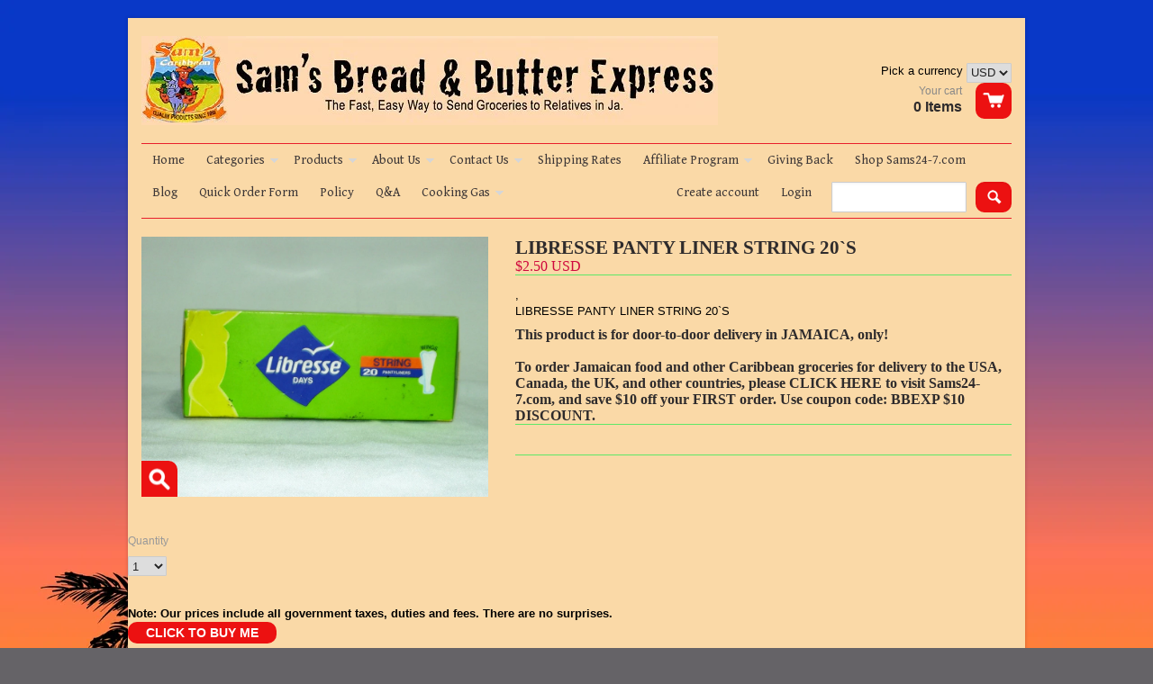

--- FILE ---
content_type: text/html; charset=utf-8
request_url: https://breadandbutterexpress.com/products/libresse-panty-liner-string-20-s
body_size: 18344
content:
<!doctype html>
<!--[if lt IE 7]><html class="no-js ie6 oldie" lang="en"><![endif]-->
<!--[if IE 7]><html class="no-js ie7 oldie" lang="en"><![endif]-->
<!--[if IE 8]><html class="no-js ie8 oldie" lang="en"><![endif]-->
<!--[if gt IE 8]><!--><html class="no-js" lang="en"><!--<![endif]-->
<head> 
  <link rel="shortcut icon" href="//breadandbutterexpress.com/cdn/shop/t/3/assets/favicon.png?v=12417206261466017831389281660" type="image/png" />
  <meta charset="utf-8">
  <meta http-equiv="X-UA-Compatible" content="IE=edge,chrome=1">
 
  <title>
    LIBRESSE PANTY LINER STRING 20`S &ndash; Sam&#39;s Bread &amp; Butter Express
 
  
  </title>

  
  <meta name="description" content="LIBRESSE PANTY LINER STRING 20`S" />
  

  
  
  <meta name="viewport" content="width=device-width, initial-scale=1.0, maximum-scale=1.0, user-scalable=no">
  
  <link rel="canonical" href="https://breadandbutterexpress.com/products/libresse-panty-liner-string-20-s" /> 
  
  


  <meta property="og:type" content="product" />
  <meta property="og:title" content="LIBRESSE PANTY LINER STRING 20`S" />
  
  <meta property="og:image" content="http://breadandbutterexpress.com/cdn/shop/products/dscf0858_grande.jpeg?v=1571438591" />
  <meta property="og:image:secure_url" content="https://breadandbutterexpress.com/cdn/shop/products/dscf0858_grande.jpeg?v=1571438591" />
  
  <meta property="og:price:amount" content="2.50" />
  <meta property="og:price:currency" content="USD" />



<meta property="og:description" content="LIBRESSE PANTY LINER STRING 20`S" />

<meta property="og:url" content="https://breadandbutterexpress.com/products/libresse-panty-liner-string-20-s" />
<meta property="og:site_name" content="Sam&#39;s Bread &amp; Butter Express" />

  <link href="//breadandbutterexpress.com/cdn/shop/t/3/assets/shop.css?v=43925642625743452271737167795" rel="stylesheet" type="text/css" media="all" />
  
  
  <link rel="stylesheet" type="text/css" href="//fonts.googleapis.com/css?family=Gentium+Book+Basic:300,400,700">
  
  <script src="//breadandbutterexpress.com/cdn/shop/t/3/assets/html5shiv.js?v=107268875627107148941389281059" type="text/javascript"></script>
  
  

  <script>window.performance && window.performance.mark && window.performance.mark('shopify.content_for_header.start');</script><meta id="shopify-digital-wallet" name="shopify-digital-wallet" content="/3395757/digital_wallets/dialog">
<meta name="shopify-checkout-api-token" content="83ee653cbf561f267a5ebbcf20c5d81c">
<meta id="in-context-paypal-metadata" data-shop-id="3395757" data-venmo-supported="false" data-environment="production" data-locale="en_US" data-paypal-v4="true" data-currency="USD">
<link rel="alternate" type="application/json+oembed" href="https://breadandbutterexpress.com/products/libresse-panty-liner-string-20-s.oembed">
<script async="async" src="/checkouts/internal/preloads.js?locale=en-US"></script>
<link rel="preconnect" href="https://shop.app" crossorigin="anonymous">
<script async="async" src="https://shop.app/checkouts/internal/preloads.js?locale=en-US&shop_id=3395757" crossorigin="anonymous"></script>
<script id="apple-pay-shop-capabilities" type="application/json">{"shopId":3395757,"countryCode":"US","currencyCode":"USD","merchantCapabilities":["supports3DS"],"merchantId":"gid:\/\/shopify\/Shop\/3395757","merchantName":"Sam's Bread \u0026 Butter Express","requiredBillingContactFields":["postalAddress","email","phone"],"requiredShippingContactFields":["postalAddress","email","phone"],"shippingType":"shipping","supportedNetworks":["visa","masterCard","amex","discover","elo","jcb"],"total":{"type":"pending","label":"Sam's Bread \u0026 Butter Express","amount":"1.00"},"shopifyPaymentsEnabled":true,"supportsSubscriptions":true}</script>
<script id="shopify-features" type="application/json">{"accessToken":"83ee653cbf561f267a5ebbcf20c5d81c","betas":["rich-media-storefront-analytics"],"domain":"breadandbutterexpress.com","predictiveSearch":true,"shopId":3395757,"locale":"en"}</script>
<script>var Shopify = Shopify || {};
Shopify.shop = "sams-bread-and-butter-express.myshopify.com";
Shopify.locale = "en";
Shopify.currency = {"active":"USD","rate":"1.0"};
Shopify.country = "US";
Shopify.theme = {"name":"React","id":6051137,"schema_name":null,"schema_version":null,"theme_store_id":348,"role":"main"};
Shopify.theme.handle = "null";
Shopify.theme.style = {"id":null,"handle":null};
Shopify.cdnHost = "breadandbutterexpress.com/cdn";
Shopify.routes = Shopify.routes || {};
Shopify.routes.root = "/";</script>
<script type="module">!function(o){(o.Shopify=o.Shopify||{}).modules=!0}(window);</script>
<script>!function(o){function n(){var o=[];function n(){o.push(Array.prototype.slice.apply(arguments))}return n.q=o,n}var t=o.Shopify=o.Shopify||{};t.loadFeatures=n(),t.autoloadFeatures=n()}(window);</script>
<script>
  window.ShopifyPay = window.ShopifyPay || {};
  window.ShopifyPay.apiHost = "shop.app\/pay";
  window.ShopifyPay.redirectState = null;
</script>
<script id="shop-js-analytics" type="application/json">{"pageType":"product"}</script>
<script defer="defer" async type="module" src="//breadandbutterexpress.com/cdn/shopifycloud/shop-js/modules/v2/client.init-shop-cart-sync_BN7fPSNr.en.esm.js"></script>
<script defer="defer" async type="module" src="//breadandbutterexpress.com/cdn/shopifycloud/shop-js/modules/v2/chunk.common_Cbph3Kss.esm.js"></script>
<script defer="defer" async type="module" src="//breadandbutterexpress.com/cdn/shopifycloud/shop-js/modules/v2/chunk.modal_DKumMAJ1.esm.js"></script>
<script type="module">
  await import("//breadandbutterexpress.com/cdn/shopifycloud/shop-js/modules/v2/client.init-shop-cart-sync_BN7fPSNr.en.esm.js");
await import("//breadandbutterexpress.com/cdn/shopifycloud/shop-js/modules/v2/chunk.common_Cbph3Kss.esm.js");
await import("//breadandbutterexpress.com/cdn/shopifycloud/shop-js/modules/v2/chunk.modal_DKumMAJ1.esm.js");

  window.Shopify.SignInWithShop?.initShopCartSync?.({"fedCMEnabled":true,"windoidEnabled":true});

</script>
<script>
  window.Shopify = window.Shopify || {};
  if (!window.Shopify.featureAssets) window.Shopify.featureAssets = {};
  window.Shopify.featureAssets['shop-js'] = {"shop-cart-sync":["modules/v2/client.shop-cart-sync_CJVUk8Jm.en.esm.js","modules/v2/chunk.common_Cbph3Kss.esm.js","modules/v2/chunk.modal_DKumMAJ1.esm.js"],"init-fed-cm":["modules/v2/client.init-fed-cm_7Fvt41F4.en.esm.js","modules/v2/chunk.common_Cbph3Kss.esm.js","modules/v2/chunk.modal_DKumMAJ1.esm.js"],"init-shop-email-lookup-coordinator":["modules/v2/client.init-shop-email-lookup-coordinator_Cc088_bR.en.esm.js","modules/v2/chunk.common_Cbph3Kss.esm.js","modules/v2/chunk.modal_DKumMAJ1.esm.js"],"init-windoid":["modules/v2/client.init-windoid_hPopwJRj.en.esm.js","modules/v2/chunk.common_Cbph3Kss.esm.js","modules/v2/chunk.modal_DKumMAJ1.esm.js"],"shop-button":["modules/v2/client.shop-button_B0jaPSNF.en.esm.js","modules/v2/chunk.common_Cbph3Kss.esm.js","modules/v2/chunk.modal_DKumMAJ1.esm.js"],"shop-cash-offers":["modules/v2/client.shop-cash-offers_DPIskqss.en.esm.js","modules/v2/chunk.common_Cbph3Kss.esm.js","modules/v2/chunk.modal_DKumMAJ1.esm.js"],"shop-toast-manager":["modules/v2/client.shop-toast-manager_CK7RT69O.en.esm.js","modules/v2/chunk.common_Cbph3Kss.esm.js","modules/v2/chunk.modal_DKumMAJ1.esm.js"],"init-shop-cart-sync":["modules/v2/client.init-shop-cart-sync_BN7fPSNr.en.esm.js","modules/v2/chunk.common_Cbph3Kss.esm.js","modules/v2/chunk.modal_DKumMAJ1.esm.js"],"init-customer-accounts-sign-up":["modules/v2/client.init-customer-accounts-sign-up_CfPf4CXf.en.esm.js","modules/v2/client.shop-login-button_DeIztwXF.en.esm.js","modules/v2/chunk.common_Cbph3Kss.esm.js","modules/v2/chunk.modal_DKumMAJ1.esm.js"],"pay-button":["modules/v2/client.pay-button_CgIwFSYN.en.esm.js","modules/v2/chunk.common_Cbph3Kss.esm.js","modules/v2/chunk.modal_DKumMAJ1.esm.js"],"init-customer-accounts":["modules/v2/client.init-customer-accounts_DQ3x16JI.en.esm.js","modules/v2/client.shop-login-button_DeIztwXF.en.esm.js","modules/v2/chunk.common_Cbph3Kss.esm.js","modules/v2/chunk.modal_DKumMAJ1.esm.js"],"avatar":["modules/v2/client.avatar_BTnouDA3.en.esm.js"],"init-shop-for-new-customer-accounts":["modules/v2/client.init-shop-for-new-customer-accounts_CsZy_esa.en.esm.js","modules/v2/client.shop-login-button_DeIztwXF.en.esm.js","modules/v2/chunk.common_Cbph3Kss.esm.js","modules/v2/chunk.modal_DKumMAJ1.esm.js"],"shop-follow-button":["modules/v2/client.shop-follow-button_BRMJjgGd.en.esm.js","modules/v2/chunk.common_Cbph3Kss.esm.js","modules/v2/chunk.modal_DKumMAJ1.esm.js"],"checkout-modal":["modules/v2/client.checkout-modal_B9Drz_yf.en.esm.js","modules/v2/chunk.common_Cbph3Kss.esm.js","modules/v2/chunk.modal_DKumMAJ1.esm.js"],"shop-login-button":["modules/v2/client.shop-login-button_DeIztwXF.en.esm.js","modules/v2/chunk.common_Cbph3Kss.esm.js","modules/v2/chunk.modal_DKumMAJ1.esm.js"],"lead-capture":["modules/v2/client.lead-capture_DXYzFM3R.en.esm.js","modules/v2/chunk.common_Cbph3Kss.esm.js","modules/v2/chunk.modal_DKumMAJ1.esm.js"],"shop-login":["modules/v2/client.shop-login_CA5pJqmO.en.esm.js","modules/v2/chunk.common_Cbph3Kss.esm.js","modules/v2/chunk.modal_DKumMAJ1.esm.js"],"payment-terms":["modules/v2/client.payment-terms_BxzfvcZJ.en.esm.js","modules/v2/chunk.common_Cbph3Kss.esm.js","modules/v2/chunk.modal_DKumMAJ1.esm.js"]};
</script>
<script>(function() {
  var isLoaded = false;
  function asyncLoad() {
    if (isLoaded) return;
    isLoaded = true;
    var urls = ["https:\/\/kudobuzz.com\/public\/javascripts\/kudos\/widget.js?shop=sams-bread-and-butter-express.myshopify.com"];
    for (var i = 0; i < urls.length; i++) {
      var s = document.createElement('script');
      s.type = 'text/javascript';
      s.async = true;
      s.src = urls[i];
      var x = document.getElementsByTagName('script')[0];
      x.parentNode.insertBefore(s, x);
    }
  };
  if(window.attachEvent) {
    window.attachEvent('onload', asyncLoad);
  } else {
    window.addEventListener('load', asyncLoad, false);
  }
})();</script>
<script id="__st">var __st={"a":3395757,"offset":-18000,"reqid":"22bb82ea-2ecc-47d5-b6de-7c3efbae9f29-1769897347","pageurl":"breadandbutterexpress.com\/products\/libresse-panty-liner-string-20-s","u":"9dc9d712f8b5","p":"product","rtyp":"product","rid":235715189};</script>
<script>window.ShopifyPaypalV4VisibilityTracking = true;</script>
<script id="captcha-bootstrap">!function(){'use strict';const t='contact',e='account',n='new_comment',o=[[t,t],['blogs',n],['comments',n],[t,'customer']],c=[[e,'customer_login'],[e,'guest_login'],[e,'recover_customer_password'],[e,'create_customer']],r=t=>t.map((([t,e])=>`form[action*='/${t}']:not([data-nocaptcha='true']) input[name='form_type'][value='${e}']`)).join(','),a=t=>()=>t?[...document.querySelectorAll(t)].map((t=>t.form)):[];function s(){const t=[...o],e=r(t);return a(e)}const i='password',u='form_key',d=['recaptcha-v3-token','g-recaptcha-response','h-captcha-response',i],f=()=>{try{return window.sessionStorage}catch{return}},m='__shopify_v',_=t=>t.elements[u];function p(t,e,n=!1){try{const o=window.sessionStorage,c=JSON.parse(o.getItem(e)),{data:r}=function(t){const{data:e,action:n}=t;return t[m]||n?{data:e,action:n}:{data:t,action:n}}(c);for(const[e,n]of Object.entries(r))t.elements[e]&&(t.elements[e].value=n);n&&o.removeItem(e)}catch(o){console.error('form repopulation failed',{error:o})}}const l='form_type',E='cptcha';function T(t){t.dataset[E]=!0}const w=window,h=w.document,L='Shopify',v='ce_forms',y='captcha';let A=!1;((t,e)=>{const n=(g='f06e6c50-85a8-45c8-87d0-21a2b65856fe',I='https://cdn.shopify.com/shopifycloud/storefront-forms-hcaptcha/ce_storefront_forms_captcha_hcaptcha.v1.5.2.iife.js',D={infoText:'Protected by hCaptcha',privacyText:'Privacy',termsText:'Terms'},(t,e,n)=>{const o=w[L][v],c=o.bindForm;if(c)return c(t,g,e,D).then(n);var r;o.q.push([[t,g,e,D],n]),r=I,A||(h.body.append(Object.assign(h.createElement('script'),{id:'captcha-provider',async:!0,src:r})),A=!0)});var g,I,D;w[L]=w[L]||{},w[L][v]=w[L][v]||{},w[L][v].q=[],w[L][y]=w[L][y]||{},w[L][y].protect=function(t,e){n(t,void 0,e),T(t)},Object.freeze(w[L][y]),function(t,e,n,w,h,L){const[v,y,A,g]=function(t,e,n){const i=e?o:[],u=t?c:[],d=[...i,...u],f=r(d),m=r(i),_=r(d.filter((([t,e])=>n.includes(e))));return[a(f),a(m),a(_),s()]}(w,h,L),I=t=>{const e=t.target;return e instanceof HTMLFormElement?e:e&&e.form},D=t=>v().includes(t);t.addEventListener('submit',(t=>{const e=I(t);if(!e)return;const n=D(e)&&!e.dataset.hcaptchaBound&&!e.dataset.recaptchaBound,o=_(e),c=g().includes(e)&&(!o||!o.value);(n||c)&&t.preventDefault(),c&&!n&&(function(t){try{if(!f())return;!function(t){const e=f();if(!e)return;const n=_(t);if(!n)return;const o=n.value;o&&e.removeItem(o)}(t);const e=Array.from(Array(32),(()=>Math.random().toString(36)[2])).join('');!function(t,e){_(t)||t.append(Object.assign(document.createElement('input'),{type:'hidden',name:u})),t.elements[u].value=e}(t,e),function(t,e){const n=f();if(!n)return;const o=[...t.querySelectorAll(`input[type='${i}']`)].map((({name:t})=>t)),c=[...d,...o],r={};for(const[a,s]of new FormData(t).entries())c.includes(a)||(r[a]=s);n.setItem(e,JSON.stringify({[m]:1,action:t.action,data:r}))}(t,e)}catch(e){console.error('failed to persist form',e)}}(e),e.submit())}));const S=(t,e)=>{t&&!t.dataset[E]&&(n(t,e.some((e=>e===t))),T(t))};for(const o of['focusin','change'])t.addEventListener(o,(t=>{const e=I(t);D(e)&&S(e,y())}));const B=e.get('form_key'),M=e.get(l),P=B&&M;t.addEventListener('DOMContentLoaded',(()=>{const t=y();if(P)for(const e of t)e.elements[l].value===M&&p(e,B);[...new Set([...A(),...v().filter((t=>'true'===t.dataset.shopifyCaptcha))])].forEach((e=>S(e,t)))}))}(h,new URLSearchParams(w.location.search),n,t,e,['guest_login'])})(!0,!0)}();</script>
<script integrity="sha256-4kQ18oKyAcykRKYeNunJcIwy7WH5gtpwJnB7kiuLZ1E=" data-source-attribution="shopify.loadfeatures" defer="defer" src="//breadandbutterexpress.com/cdn/shopifycloud/storefront/assets/storefront/load_feature-a0a9edcb.js" crossorigin="anonymous"></script>
<script crossorigin="anonymous" defer="defer" src="//breadandbutterexpress.com/cdn/shopifycloud/storefront/assets/shopify_pay/storefront-65b4c6d7.js?v=20250812"></script>
<script data-source-attribution="shopify.dynamic_checkout.dynamic.init">var Shopify=Shopify||{};Shopify.PaymentButton=Shopify.PaymentButton||{isStorefrontPortableWallets:!0,init:function(){window.Shopify.PaymentButton.init=function(){};var t=document.createElement("script");t.src="https://breadandbutterexpress.com/cdn/shopifycloud/portable-wallets/latest/portable-wallets.en.js",t.type="module",document.head.appendChild(t)}};
</script>
<script data-source-attribution="shopify.dynamic_checkout.buyer_consent">
  function portableWalletsHideBuyerConsent(e){var t=document.getElementById("shopify-buyer-consent"),n=document.getElementById("shopify-subscription-policy-button");t&&n&&(t.classList.add("hidden"),t.setAttribute("aria-hidden","true"),n.removeEventListener("click",e))}function portableWalletsShowBuyerConsent(e){var t=document.getElementById("shopify-buyer-consent"),n=document.getElementById("shopify-subscription-policy-button");t&&n&&(t.classList.remove("hidden"),t.removeAttribute("aria-hidden"),n.addEventListener("click",e))}window.Shopify?.PaymentButton&&(window.Shopify.PaymentButton.hideBuyerConsent=portableWalletsHideBuyerConsent,window.Shopify.PaymentButton.showBuyerConsent=portableWalletsShowBuyerConsent);
</script>
<script data-source-attribution="shopify.dynamic_checkout.cart.bootstrap">document.addEventListener("DOMContentLoaded",(function(){function t(){return document.querySelector("shopify-accelerated-checkout-cart, shopify-accelerated-checkout")}if(t())Shopify.PaymentButton.init();else{new MutationObserver((function(e,n){t()&&(Shopify.PaymentButton.init(),n.disconnect())})).observe(document.body,{childList:!0,subtree:!0})}}));
</script>
<link id="shopify-accelerated-checkout-styles" rel="stylesheet" media="screen" href="https://breadandbutterexpress.com/cdn/shopifycloud/portable-wallets/latest/accelerated-checkout-backwards-compat.css" crossorigin="anonymous">
<style id="shopify-accelerated-checkout-cart">
        #shopify-buyer-consent {
  margin-top: 1em;
  display: inline-block;
  width: 100%;
}

#shopify-buyer-consent.hidden {
  display: none;
}

#shopify-subscription-policy-button {
  background: none;
  border: none;
  padding: 0;
  text-decoration: underline;
  font-size: inherit;
  cursor: pointer;
}

#shopify-subscription-policy-button::before {
  box-shadow: none;
}

      </style>

<script>window.performance && window.performance.mark && window.performance.mark('shopify.content_for_header.end');</script>

  
 
  <script type="text/javascript" src="//ajax.googleapis.com/ajax/libs/jquery/1.4.2/jquery.min.js"></script>
  
  <script src="//breadandbutterexpress.com/cdn/shopifycloud/storefront/assets/themes_support/option_selection-b017cd28.js" type="text/javascript"></script>
  <script src="//breadandbutterexpress.com/cdn/shopifycloud/storefront/assets/themes_support/api.jquery-7ab1a3a4.js" type="text/javascript"></script>

  
  
<!-- Added by Lexity. DO NOT REMOVE/EDIT -->
<meta name="google-site-verification" content="MfT3T1u_VHbY1QHrfhk7aNQVANybsbfsTA2QIT_5o2s" />
<script type="text/javascript">
(function (d, w) {
  var x = d.getElementsByTagName('SCRIPT')[0], g = d.createElement('SCRIPT'); 
  g.type = 'text/javascript';
  g.async = true;
  g.src = ('https:' == d.location.protocol ? 'https://ssl' : 'http://www') + '.google-analytics.com/ga.js';
  x.parentNode.insertBefore(g, x);
}(document, window));
</script>
<!-- End of addition by Lexity. DO NOT REMOVE/EDIT -->
  
  
<link href="https://monorail-edge.shopifysvc.com" rel="dns-prefetch">
<script>(function(){if ("sendBeacon" in navigator && "performance" in window) {try {var session_token_from_headers = performance.getEntriesByType('navigation')[0].serverTiming.find(x => x.name == '_s').description;} catch {var session_token_from_headers = undefined;}var session_cookie_matches = document.cookie.match(/_shopify_s=([^;]*)/);var session_token_from_cookie = session_cookie_matches && session_cookie_matches.length === 2 ? session_cookie_matches[1] : "";var session_token = session_token_from_headers || session_token_from_cookie || "";function handle_abandonment_event(e) {var entries = performance.getEntries().filter(function(entry) {return /monorail-edge.shopifysvc.com/.test(entry.name);});if (!window.abandonment_tracked && entries.length === 0) {window.abandonment_tracked = true;var currentMs = Date.now();var navigation_start = performance.timing.navigationStart;var payload = {shop_id: 3395757,url: window.location.href,navigation_start,duration: currentMs - navigation_start,session_token,page_type: "product"};window.navigator.sendBeacon("https://monorail-edge.shopifysvc.com/v1/produce", JSON.stringify({schema_id: "online_store_buyer_site_abandonment/1.1",payload: payload,metadata: {event_created_at_ms: currentMs,event_sent_at_ms: currentMs}}));}}window.addEventListener('pagehide', handle_abandonment_event);}}());</script>
<script id="web-pixels-manager-setup">(function e(e,d,r,n,o){if(void 0===o&&(o={}),!Boolean(null===(a=null===(i=window.Shopify)||void 0===i?void 0:i.analytics)||void 0===a?void 0:a.replayQueue)){var i,a;window.Shopify=window.Shopify||{};var t=window.Shopify;t.analytics=t.analytics||{};var s=t.analytics;s.replayQueue=[],s.publish=function(e,d,r){return s.replayQueue.push([e,d,r]),!0};try{self.performance.mark("wpm:start")}catch(e){}var l=function(){var e={modern:/Edge?\/(1{2}[4-9]|1[2-9]\d|[2-9]\d{2}|\d{4,})\.\d+(\.\d+|)|Firefox\/(1{2}[4-9]|1[2-9]\d|[2-9]\d{2}|\d{4,})\.\d+(\.\d+|)|Chrom(ium|e)\/(9{2}|\d{3,})\.\d+(\.\d+|)|(Maci|X1{2}).+ Version\/(15\.\d+|(1[6-9]|[2-9]\d|\d{3,})\.\d+)([,.]\d+|)( \(\w+\)|)( Mobile\/\w+|) Safari\/|Chrome.+OPR\/(9{2}|\d{3,})\.\d+\.\d+|(CPU[ +]OS|iPhone[ +]OS|CPU[ +]iPhone|CPU IPhone OS|CPU iPad OS)[ +]+(15[._]\d+|(1[6-9]|[2-9]\d|\d{3,})[._]\d+)([._]\d+|)|Android:?[ /-](13[3-9]|1[4-9]\d|[2-9]\d{2}|\d{4,})(\.\d+|)(\.\d+|)|Android.+Firefox\/(13[5-9]|1[4-9]\d|[2-9]\d{2}|\d{4,})\.\d+(\.\d+|)|Android.+Chrom(ium|e)\/(13[3-9]|1[4-9]\d|[2-9]\d{2}|\d{4,})\.\d+(\.\d+|)|SamsungBrowser\/([2-9]\d|\d{3,})\.\d+/,legacy:/Edge?\/(1[6-9]|[2-9]\d|\d{3,})\.\d+(\.\d+|)|Firefox\/(5[4-9]|[6-9]\d|\d{3,})\.\d+(\.\d+|)|Chrom(ium|e)\/(5[1-9]|[6-9]\d|\d{3,})\.\d+(\.\d+|)([\d.]+$|.*Safari\/(?![\d.]+ Edge\/[\d.]+$))|(Maci|X1{2}).+ Version\/(10\.\d+|(1[1-9]|[2-9]\d|\d{3,})\.\d+)([,.]\d+|)( \(\w+\)|)( Mobile\/\w+|) Safari\/|Chrome.+OPR\/(3[89]|[4-9]\d|\d{3,})\.\d+\.\d+|(CPU[ +]OS|iPhone[ +]OS|CPU[ +]iPhone|CPU IPhone OS|CPU iPad OS)[ +]+(10[._]\d+|(1[1-9]|[2-9]\d|\d{3,})[._]\d+)([._]\d+|)|Android:?[ /-](13[3-9]|1[4-9]\d|[2-9]\d{2}|\d{4,})(\.\d+|)(\.\d+|)|Mobile Safari.+OPR\/([89]\d|\d{3,})\.\d+\.\d+|Android.+Firefox\/(13[5-9]|1[4-9]\d|[2-9]\d{2}|\d{4,})\.\d+(\.\d+|)|Android.+Chrom(ium|e)\/(13[3-9]|1[4-9]\d|[2-9]\d{2}|\d{4,})\.\d+(\.\d+|)|Android.+(UC? ?Browser|UCWEB|U3)[ /]?(15\.([5-9]|\d{2,})|(1[6-9]|[2-9]\d|\d{3,})\.\d+)\.\d+|SamsungBrowser\/(5\.\d+|([6-9]|\d{2,})\.\d+)|Android.+MQ{2}Browser\/(14(\.(9|\d{2,})|)|(1[5-9]|[2-9]\d|\d{3,})(\.\d+|))(\.\d+|)|K[Aa][Ii]OS\/(3\.\d+|([4-9]|\d{2,})\.\d+)(\.\d+|)/},d=e.modern,r=e.legacy,n=navigator.userAgent;return n.match(d)?"modern":n.match(r)?"legacy":"unknown"}(),u="modern"===l?"modern":"legacy",c=(null!=n?n:{modern:"",legacy:""})[u],f=function(e){return[e.baseUrl,"/wpm","/b",e.hashVersion,"modern"===e.buildTarget?"m":"l",".js"].join("")}({baseUrl:d,hashVersion:r,buildTarget:u}),m=function(e){var d=e.version,r=e.bundleTarget,n=e.surface,o=e.pageUrl,i=e.monorailEndpoint;return{emit:function(e){var a=e.status,t=e.errorMsg,s=(new Date).getTime(),l=JSON.stringify({metadata:{event_sent_at_ms:s},events:[{schema_id:"web_pixels_manager_load/3.1",payload:{version:d,bundle_target:r,page_url:o,status:a,surface:n,error_msg:t},metadata:{event_created_at_ms:s}}]});if(!i)return console&&console.warn&&console.warn("[Web Pixels Manager] No Monorail endpoint provided, skipping logging."),!1;try{return self.navigator.sendBeacon.bind(self.navigator)(i,l)}catch(e){}var u=new XMLHttpRequest;try{return u.open("POST",i,!0),u.setRequestHeader("Content-Type","text/plain"),u.send(l),!0}catch(e){return console&&console.warn&&console.warn("[Web Pixels Manager] Got an unhandled error while logging to Monorail."),!1}}}}({version:r,bundleTarget:l,surface:e.surface,pageUrl:self.location.href,monorailEndpoint:e.monorailEndpoint});try{o.browserTarget=l,function(e){var d=e.src,r=e.async,n=void 0===r||r,o=e.onload,i=e.onerror,a=e.sri,t=e.scriptDataAttributes,s=void 0===t?{}:t,l=document.createElement("script"),u=document.querySelector("head"),c=document.querySelector("body");if(l.async=n,l.src=d,a&&(l.integrity=a,l.crossOrigin="anonymous"),s)for(var f in s)if(Object.prototype.hasOwnProperty.call(s,f))try{l.dataset[f]=s[f]}catch(e){}if(o&&l.addEventListener("load",o),i&&l.addEventListener("error",i),u)u.appendChild(l);else{if(!c)throw new Error("Did not find a head or body element to append the script");c.appendChild(l)}}({src:f,async:!0,onload:function(){if(!function(){var e,d;return Boolean(null===(d=null===(e=window.Shopify)||void 0===e?void 0:e.analytics)||void 0===d?void 0:d.initialized)}()){var d=window.webPixelsManager.init(e)||void 0;if(d){var r=window.Shopify.analytics;r.replayQueue.forEach((function(e){var r=e[0],n=e[1],o=e[2];d.publishCustomEvent(r,n,o)})),r.replayQueue=[],r.publish=d.publishCustomEvent,r.visitor=d.visitor,r.initialized=!0}}},onerror:function(){return m.emit({status:"failed",errorMsg:"".concat(f," has failed to load")})},sri:function(e){var d=/^sha384-[A-Za-z0-9+/=]+$/;return"string"==typeof e&&d.test(e)}(c)?c:"",scriptDataAttributes:o}),m.emit({status:"loading"})}catch(e){m.emit({status:"failed",errorMsg:(null==e?void 0:e.message)||"Unknown error"})}}})({shopId: 3395757,storefrontBaseUrl: "https://breadandbutterexpress.com",extensionsBaseUrl: "https://extensions.shopifycdn.com/cdn/shopifycloud/web-pixels-manager",monorailEndpoint: "https://monorail-edge.shopifysvc.com/unstable/produce_batch",surface: "storefront-renderer",enabledBetaFlags: ["2dca8a86"],webPixelsConfigList: [{"id":"1242562811","configuration":"{\"publicKey\":\"pub_dbc107ac6095be42fd44\",\"apiUrl\":\"https:\\\/\\\/tracking.refersion.com\"}","eventPayloadVersion":"v1","runtimeContext":"STRICT","scriptVersion":"0fb80394591dba97de0fece487c9c5e4","type":"APP","apiClientId":147004,"privacyPurposes":["ANALYTICS","SALE_OF_DATA"],"dataSharingAdjustments":{"protectedCustomerApprovalScopes":["read_customer_email","read_customer_name","read_customer_personal_data"]}},{"id":"235798779","configuration":"{\"pixel_id\":\"167039363862683\",\"pixel_type\":\"facebook_pixel\",\"metaapp_system_user_token\":\"-\"}","eventPayloadVersion":"v1","runtimeContext":"OPEN","scriptVersion":"ca16bc87fe92b6042fbaa3acc2fbdaa6","type":"APP","apiClientId":2329312,"privacyPurposes":["ANALYTICS","MARKETING","SALE_OF_DATA"],"dataSharingAdjustments":{"protectedCustomerApprovalScopes":["read_customer_address","read_customer_email","read_customer_name","read_customer_personal_data","read_customer_phone"]}},{"id":"shopify-app-pixel","configuration":"{}","eventPayloadVersion":"v1","runtimeContext":"STRICT","scriptVersion":"0450","apiClientId":"shopify-pixel","type":"APP","privacyPurposes":["ANALYTICS","MARKETING"]},{"id":"shopify-custom-pixel","eventPayloadVersion":"v1","runtimeContext":"LAX","scriptVersion":"0450","apiClientId":"shopify-pixel","type":"CUSTOM","privacyPurposes":["ANALYTICS","MARKETING"]}],isMerchantRequest: false,initData: {"shop":{"name":"Sam's Bread \u0026 Butter Express","paymentSettings":{"currencyCode":"USD"},"myshopifyDomain":"sams-bread-and-butter-express.myshopify.com","countryCode":"US","storefrontUrl":"https:\/\/breadandbutterexpress.com"},"customer":null,"cart":null,"checkout":null,"productVariants":[{"price":{"amount":2.5,"currencyCode":"USD"},"product":{"title":"LIBRESSE PANTY LINER STRING 20`S","vendor":"Sam's Bread \u0026 Butter Express","id":"235715189","untranslatedTitle":"LIBRESSE PANTY LINER STRING 20`S","url":"\/products\/libresse-panty-liner-string-20-s","type":"Health \u0026 Personal Care"},"id":"534150017","image":{"src":"\/\/breadandbutterexpress.com\/cdn\/shop\/products\/dscf0858.jpeg?v=1571438591"},"sku":"IM-03150","title":"Default","untranslatedTitle":"Default"}],"purchasingCompany":null},},"https://breadandbutterexpress.com/cdn","1d2a099fw23dfb22ep557258f5m7a2edbae",{"modern":"","legacy":""},{"shopId":"3395757","storefrontBaseUrl":"https:\/\/breadandbutterexpress.com","extensionBaseUrl":"https:\/\/extensions.shopifycdn.com\/cdn\/shopifycloud\/web-pixels-manager","surface":"storefront-renderer","enabledBetaFlags":"[\"2dca8a86\"]","isMerchantRequest":"false","hashVersion":"1d2a099fw23dfb22ep557258f5m7a2edbae","publish":"custom","events":"[[\"page_viewed\",{}],[\"product_viewed\",{\"productVariant\":{\"price\":{\"amount\":2.5,\"currencyCode\":\"USD\"},\"product\":{\"title\":\"LIBRESSE PANTY LINER STRING 20`S\",\"vendor\":\"Sam's Bread \u0026 Butter Express\",\"id\":\"235715189\",\"untranslatedTitle\":\"LIBRESSE PANTY LINER STRING 20`S\",\"url\":\"\/products\/libresse-panty-liner-string-20-s\",\"type\":\"Health \u0026 Personal Care\"},\"id\":\"534150017\",\"image\":{\"src\":\"\/\/breadandbutterexpress.com\/cdn\/shop\/products\/dscf0858.jpeg?v=1571438591\"},\"sku\":\"IM-03150\",\"title\":\"Default\",\"untranslatedTitle\":\"Default\"}}]]"});</script><script>
  window.ShopifyAnalytics = window.ShopifyAnalytics || {};
  window.ShopifyAnalytics.meta = window.ShopifyAnalytics.meta || {};
  window.ShopifyAnalytics.meta.currency = 'USD';
  var meta = {"product":{"id":235715189,"gid":"gid:\/\/shopify\/Product\/235715189","vendor":"Sam's Bread \u0026 Butter Express","type":"Health \u0026 Personal Care","handle":"libresse-panty-liner-string-20-s","variants":[{"id":534150017,"price":250,"name":"LIBRESSE PANTY LINER STRING 20`S","public_title":null,"sku":"IM-03150"}],"remote":false},"page":{"pageType":"product","resourceType":"product","resourceId":235715189,"requestId":"22bb82ea-2ecc-47d5-b6de-7c3efbae9f29-1769897347"}};
  for (var attr in meta) {
    window.ShopifyAnalytics.meta[attr] = meta[attr];
  }
</script>
<script class="analytics">
  (function () {
    var customDocumentWrite = function(content) {
      var jquery = null;

      if (window.jQuery) {
        jquery = window.jQuery;
      } else if (window.Checkout && window.Checkout.$) {
        jquery = window.Checkout.$;
      }

      if (jquery) {
        jquery('body').append(content);
      }
    };

    var hasLoggedConversion = function(token) {
      if (token) {
        return document.cookie.indexOf('loggedConversion=' + token) !== -1;
      }
      return false;
    }

    var setCookieIfConversion = function(token) {
      if (token) {
        var twoMonthsFromNow = new Date(Date.now());
        twoMonthsFromNow.setMonth(twoMonthsFromNow.getMonth() + 2);

        document.cookie = 'loggedConversion=' + token + '; expires=' + twoMonthsFromNow;
      }
    }

    var trekkie = window.ShopifyAnalytics.lib = window.trekkie = window.trekkie || [];
    if (trekkie.integrations) {
      return;
    }
    trekkie.methods = [
      'identify',
      'page',
      'ready',
      'track',
      'trackForm',
      'trackLink'
    ];
    trekkie.factory = function(method) {
      return function() {
        var args = Array.prototype.slice.call(arguments);
        args.unshift(method);
        trekkie.push(args);
        return trekkie;
      };
    };
    for (var i = 0; i < trekkie.methods.length; i++) {
      var key = trekkie.methods[i];
      trekkie[key] = trekkie.factory(key);
    }
    trekkie.load = function(config) {
      trekkie.config = config || {};
      trekkie.config.initialDocumentCookie = document.cookie;
      var first = document.getElementsByTagName('script')[0];
      var script = document.createElement('script');
      script.type = 'text/javascript';
      script.onerror = function(e) {
        var scriptFallback = document.createElement('script');
        scriptFallback.type = 'text/javascript';
        scriptFallback.onerror = function(error) {
                var Monorail = {
      produce: function produce(monorailDomain, schemaId, payload) {
        var currentMs = new Date().getTime();
        var event = {
          schema_id: schemaId,
          payload: payload,
          metadata: {
            event_created_at_ms: currentMs,
            event_sent_at_ms: currentMs
          }
        };
        return Monorail.sendRequest("https://" + monorailDomain + "/v1/produce", JSON.stringify(event));
      },
      sendRequest: function sendRequest(endpointUrl, payload) {
        // Try the sendBeacon API
        if (window && window.navigator && typeof window.navigator.sendBeacon === 'function' && typeof window.Blob === 'function' && !Monorail.isIos12()) {
          var blobData = new window.Blob([payload], {
            type: 'text/plain'
          });

          if (window.navigator.sendBeacon(endpointUrl, blobData)) {
            return true;
          } // sendBeacon was not successful

        } // XHR beacon

        var xhr = new XMLHttpRequest();

        try {
          xhr.open('POST', endpointUrl);
          xhr.setRequestHeader('Content-Type', 'text/plain');
          xhr.send(payload);
        } catch (e) {
          console.log(e);
        }

        return false;
      },
      isIos12: function isIos12() {
        return window.navigator.userAgent.lastIndexOf('iPhone; CPU iPhone OS 12_') !== -1 || window.navigator.userAgent.lastIndexOf('iPad; CPU OS 12_') !== -1;
      }
    };
    Monorail.produce('monorail-edge.shopifysvc.com',
      'trekkie_storefront_load_errors/1.1',
      {shop_id: 3395757,
      theme_id: 6051137,
      app_name: "storefront",
      context_url: window.location.href,
      source_url: "//breadandbutterexpress.com/cdn/s/trekkie.storefront.c59ea00e0474b293ae6629561379568a2d7c4bba.min.js"});

        };
        scriptFallback.async = true;
        scriptFallback.src = '//breadandbutterexpress.com/cdn/s/trekkie.storefront.c59ea00e0474b293ae6629561379568a2d7c4bba.min.js';
        first.parentNode.insertBefore(scriptFallback, first);
      };
      script.async = true;
      script.src = '//breadandbutterexpress.com/cdn/s/trekkie.storefront.c59ea00e0474b293ae6629561379568a2d7c4bba.min.js';
      first.parentNode.insertBefore(script, first);
    };
    trekkie.load(
      {"Trekkie":{"appName":"storefront","development":false,"defaultAttributes":{"shopId":3395757,"isMerchantRequest":null,"themeId":6051137,"themeCityHash":"13601798404401333925","contentLanguage":"en","currency":"USD","eventMetadataId":"a120f1d2-05ca-4502-b274-0a66f4d9be17"},"isServerSideCookieWritingEnabled":true,"monorailRegion":"shop_domain","enabledBetaFlags":["65f19447","b5387b81"]},"Session Attribution":{},"S2S":{"facebookCapiEnabled":true,"source":"trekkie-storefront-renderer","apiClientId":580111}}
    );

    var loaded = false;
    trekkie.ready(function() {
      if (loaded) return;
      loaded = true;

      window.ShopifyAnalytics.lib = window.trekkie;

      var originalDocumentWrite = document.write;
      document.write = customDocumentWrite;
      try { window.ShopifyAnalytics.merchantGoogleAnalytics.call(this); } catch(error) {};
      document.write = originalDocumentWrite;

      window.ShopifyAnalytics.lib.page(null,{"pageType":"product","resourceType":"product","resourceId":235715189,"requestId":"22bb82ea-2ecc-47d5-b6de-7c3efbae9f29-1769897347","shopifyEmitted":true});

      var match = window.location.pathname.match(/checkouts\/(.+)\/(thank_you|post_purchase)/)
      var token = match? match[1]: undefined;
      if (!hasLoggedConversion(token)) {
        setCookieIfConversion(token);
        window.ShopifyAnalytics.lib.track("Viewed Product",{"currency":"USD","variantId":534150017,"productId":235715189,"productGid":"gid:\/\/shopify\/Product\/235715189","name":"LIBRESSE PANTY LINER STRING 20`S","price":"2.50","sku":"IM-03150","brand":"Sam's Bread \u0026 Butter Express","variant":null,"category":"Health \u0026 Personal Care","nonInteraction":true,"remote":false},undefined,undefined,{"shopifyEmitted":true});
      window.ShopifyAnalytics.lib.track("monorail:\/\/trekkie_storefront_viewed_product\/1.1",{"currency":"USD","variantId":534150017,"productId":235715189,"productGid":"gid:\/\/shopify\/Product\/235715189","name":"LIBRESSE PANTY LINER STRING 20`S","price":"2.50","sku":"IM-03150","brand":"Sam's Bread \u0026 Butter Express","variant":null,"category":"Health \u0026 Personal Care","nonInteraction":true,"remote":false,"referer":"https:\/\/breadandbutterexpress.com\/products\/libresse-panty-liner-string-20-s"});
      }
    });


        var eventsListenerScript = document.createElement('script');
        eventsListenerScript.async = true;
        eventsListenerScript.src = "//breadandbutterexpress.com/cdn/shopifycloud/storefront/assets/shop_events_listener-3da45d37.js";
        document.getElementsByTagName('head')[0].appendChild(eventsListenerScript);

})();</script>
<script
  defer
  src="https://breadandbutterexpress.com/cdn/shopifycloud/perf-kit/shopify-perf-kit-3.1.0.min.js"
  data-application="storefront-renderer"
  data-shop-id="3395757"
  data-render-region="gcp-us-central1"
  data-page-type="product"
  data-theme-instance-id="6051137"
  data-theme-name=""
  data-theme-version=""
  data-monorail-region="shop_domain"
  data-resource-timing-sampling-rate="10"
  data-shs="true"
  data-shs-beacon="true"
  data-shs-export-with-fetch="true"
  data-shs-logs-sample-rate="1"
  data-shs-beacon-endpoint="https://breadandbutterexpress.com/api/collect"
></script>
</head>



<body>
  <div class="wrapper">
    <header id="header" class="row">
      <div class="span12 clearfix">
        <div class="logo">
          
          <a href="/"><img src="//breadandbutterexpress.com/cdn/shop/t/3/assets/logo.png?v=97661303057055892441391496342" alt="Sam&#39;s Bread &amp; Butter Express" /></a>
          

 
        
          
        </div> <!-- /.logo -->
        
        
   
        
        
        <div class="cart-summary">
          
        <label for="currencies">Pick a currency </label>
<select id="currencies" name="currencies">
  
  
  <option value="USD" selected="selected">USD</option>
  
    
    <option value="ANG">ANG</option>
    
  
    
    <option value="AUD">AUD</option>
    
  
    
  
    
    <option value="BBD">BBD</option>
    
  
    
  
    
    <option value="BRL">BRL</option>
    
  
    
    <option value="BSD">BSD</option>
    
  
    
    <option value="CAD">CAD</option>
    
  
    
    <option value="CNY">CNY</option>
    
  
    
  
    
    <option value="GBP">GBP</option>
    
  
    
    <option value="GYD">GYD</option>
    
  
    
    <option value="HKD">HKD</option>
    
  
    
    <option value="INR">INR</option>
    
  
    
    <option value="JPY">JPY</option>
    
  
    
    <option value="KYD">KYD</option>
    
  
    
    <option value="NZD">NZD</option>
    
  
    
  
    
    <option value="SEK">SEK</option>
    
  
    
    <option value="TTD">TTD</option>
    
  
    
  
</select> 
          
          
          <a href="/cart" class="clearfix">
            <div class="icon">View cart</div>
            <div class="details">
              
                                
              
              <span class="note">Your cart</span>
              
              <span class="item-count">0 Items</span>                         
  
             
              
              
            </div> <!-- /.details -->        
           
            
       
            
          </a>
                 
        </div> <!-- /.cart-summary -->
        
      
        
        
      </div> <!-- /.span12 -->
      
      
      
      
    </header> <!-- /#header.row -->

    <section id="nav" class="row">
      <div class="span12">
        <nav class="main">
            
        <ul class="horizontal unstyled clearfix">
  
  
  <li>
    <a href="/" class=""><span>Home</span></a>
    
    
  </li>
  
  
  
  <li class="dropdown"><a href="/collections" class=""><span>Categories</span></a>
    <ul class="dropdown">
      
      <li><a href="/collections/jamaican-baby-store">Baby Care</a></li>
      
      <li><a href="/collections/jamaican-baked-products">Baked Products</a></li>
      
      <li><a href="/collections/jamaican-paper-goods">Bath & Kitchen Disposables</a></li>
      
      <li><a href="/collections/jamaican-beverages">Beverages</a></li>
      
      <li><a href="/collections/jamaican-condiments-sauces">Condiments & Sauces</a></li>
      
      <li><a href="/collections/dairy">Dairy</a></li>
      
      <li><a href="/collections/jamaican-fish">Fish</a></li>
      
      <li><a href="/collections/jamaican-gift-vouchers-gift-cards">Gift Vouchers</a></li>
      
      <li><a href="/collections/jamaican-grocery-store">Groceries</a></li>
      
      <li><a href="/collections/jamaican-health-personal-care">Health & Personal Care</a></li>
      
      <li><a href="/collections/jamaican-household-goods">Household Goods</a></li>
      
      <li><a href="/pages/copy-of-we-deliver-igl-blue-cooking-gas-door-to-door-throughout-jamaica-2">Cooking Gas</a></li>
      
      <li><a href="/collections/jamaican-mangoes-usa-only">Jamaican Mangoes (For USA Only)</a></li>
      
      <li><a href="/collections/meat">Meat</a></li>
      
      <li><a href="/collections/membership-plans">Membership</a></li>
      
      <li><a href="/collections/jamaica-mobile-phone-top-up">Mobile Top Up</a></li>
      
      <li><a href="/collections/jamaican-paper-goods">Paper Products</a></li>
      
      <li><a href="/collections/jamaican-pastries">Pastries</a></li>
      
      <li><a href="/collections/jamaican-pet-store">Pet Store</a></li>
      
      <li><a href="/collections/jamaican-products-on-sale">Sale Items</a></li>
      
      <li><a href="/collections/jamaican-snack-counter">Snack Counter</a></li>
      
      <li><a href="/collections/jamaican-school-office-supplies">Stationery</a></li>
      
      <li><a href="/collections/jamaican-rum-bar">The Bar</a></li>
      
      <li><a href="/collections/tankless-water-heater-jamaica">Water Heaters (Tankless)</a></li>
      
    </ul>
  </li>
  
  
  
  <li class="dropdown"><a href="/collections/all" class=""><span>Products</span></a>
    <ul class="dropdown">
      
      <li><a href="/collections/all">Products A-Z</a></li>
      
      <li><a href="/collections/most-popular-jamaican-products">Hot Selling Products</a></li>
      
      <li><a href="/collections/newest-jamaican-products">Newest Products</a></li>
      
      <li><a href="/collections/jamaican-prices-low-to-high">Prices: Lowest to Highest</a></li>
      
      <li><a href="/collections/jamaican-products-under-3-dollars">Prices Under $3.00</a></li>
      
      <li><a href="http://www.sams247.com">Shop Here For Yourself</a></li>
      
    </ul>
  </li>
  
  
  
  <li class="dropdown"><a href="/pages/about-us" class=""><span>About Us</span></a>
    <ul class="dropdown">
      
      <li><a href="/pages/about-us">About Us</a></li>
      
      <li><a href="/pages/buy-groceries-in-jamaica">How it Works</a></li>
      
      <li><a href="/pages/membership-plans-free-shipping">Membership</a></li>
      
      <li><a href="http://www.sams24-7.com"><a title="Sam's Caribbean Marketplace" href="http://www.sams24-7.com" target="_blank">www.sams247.com</a></a></li>
      
    </ul>
  </li>
  
  
  
  <li class="dropdown"><a href="/pages/contact-us" class=""><span>Contact Us</span></a>
    <ul class="dropdown">
      
      <li><a href="/pages/contact-us">Contact Us</a></li>
      
    </ul>
  </li>
  
  
  
  <li>
    <a href="/pages/jamaica-shipping-handling-rates" class=""><span>Shipping Rates </span></a>
    
    
  </li>
  
  
  
  <li class="dropdown"><a href="/pages/affiliates" class=""><span>Affiliate Program</span></a>
    <ul class="dropdown">
      
      <li><a href="https://breadandbutterexpress.refersion.com/affiliate/login">Sign In</a></li>
      
      <li><a href="https://breadandbutterexpress.refersion.com/">Join Program</a></li>
      
    </ul>
  </li>
  
  
  
  <li>
    <a href="/pages/free-easter-bun-and-cheese-for-five-families-in-jamaica-from-sam-s-bread-and-butter-express" class=""><span>Giving Back</span></a>
    
    
  </li>
  
  
  
  <li>
    <a href="http://www.sams24-7.com" class=""><span>Shop Sams24-7.com</span></a>
    
    
  </li>
  
  
  
  <li>
    <a href="/blogs/news" class=""><span>Blog</span></a>
    
    
  </li>
  
  
  
  <li>
    <a href="/pages/order-form-by-most-popular-jamaican-products" class=""><span>Quick Order Form</span></a>
    
    
  </li>
  
  
  
  <li>
    <a href="/pages/terms-conditions" class=""><span>Policy</span></a>
    
    
  </li>
  
  
  
  <li>
    <a href="/pages/faqs-on-food-delivery-to-jamaica" class=""><span>Q&A</span></a>
    
    
  </li>
  
  
  
  <li class="dropdown">
    <a href="/collections/lpg-cooking-gas" class=""><span>Cooking Gas</span></a>
    
    <ul class="dropdown">
      
      <li><a href="/collections/lpg-cooking-gas/cooking-gas">Cooking Gas</a></li>
      
      <li><a href="/collections/lpg-cooking-gas/lpg-refills">LPG Refills</a></li>
      
      <li><a href="/collections/lpg-cooking-gas/new-lpg-installation">New LPG Installation</a></li>
      
    </ul>
    
    
  </li>
  
  
  
  <li id="head-search" class="fr">
   <section class="searchform">
      <form id="search_form" name="search" action="/search" class="clearfix">
        <input type="submit" value="Go" class="submit" />
        <input type="text" class="text" name="q"  />
      </form>
    </section>
  </li>
  
  
  
    <li class="fr"><a href="/account/login" id="customer_login_link">Login</a></li>
    
    <li class="fr"><a href="/account/register" id="customer_register_link">Create account</a></li>
    
  

  <li class="show-when-fixed" id="cart-link">
    <a href="/cart">Your cart (0)</a>
  </li>
</ul>
          
          
         
          
          
        </nav> <!-- /.main -->
        <nav class="mobile clearfix">
  <select name="main_navigation" id="main_navigation" class="fl">
    <option value="/collections/jamaican-health-personal-care/products/libresse-panty-liner-string-20-s" selected="selected">LIBRESSE PANTY LINER STRING 20`S</option>
    
    <option value="/">Home</option>
    
    
    <option value="/collections">Categories</option>
    
    <option value="/collections/jamaican-baby-store">- Baby Care</option>
    
    <option value="/collections/jamaican-baked-products">- Baked Products</option>
    
    <option value="/collections/jamaican-paper-goods">- Bath & Kitchen Disposables</option>
    
    <option value="/collections/jamaican-beverages">- Beverages</option>
    
    <option value="/collections/jamaican-condiments-sauces">- Condiments & Sauces</option>
    
    <option value="/collections/dairy">- Dairy</option>
    
    <option value="/collections/jamaican-fish">- Fish</option>
    
    <option value="/collections/jamaican-gift-vouchers-gift-cards">- Gift Vouchers</option>
    
    <option value="/collections/jamaican-grocery-store">- Groceries</option>
    
    <option value="/collections/jamaican-health-personal-care">- Health & Personal Care</option>
    
    <option value="/collections/jamaican-household-goods">- Household Goods</option>
    
    <option value="/pages/copy-of-we-deliver-igl-blue-cooking-gas-door-to-door-throughout-jamaica-2">- Cooking Gas</option>
    
    <option value="/collections/jamaican-mangoes-usa-only">- Jamaican Mangoes (For USA Only)</option>
    
    <option value="/collections/meat">- Meat</option>
    
    <option value="/collections/membership-plans">- Membership</option>
    
    <option value="/collections/jamaica-mobile-phone-top-up">- Mobile Top Up</option>
    
    <option value="/collections/jamaican-paper-goods">- Paper Products</option>
    
    <option value="/collections/jamaican-pastries">- Pastries</option>
    
    <option value="/collections/jamaican-pet-store">- Pet Store</option>
    
    <option value="/collections/jamaican-products-on-sale">- Sale Items</option>
    
    <option value="/collections/jamaican-snack-counter">- Snack Counter</option>
    
    <option value="/collections/jamaican-school-office-supplies">- Stationery</option>
    
    <option value="/collections/jamaican-rum-bar">- The Bar</option>
    
    <option value="/collections/tankless-water-heater-jamaica">- Water Heaters (Tankless)</option>
    
    
    <option value="/collections/all">Products</option>
    
    <option value="/collections/all">- Products A-Z</option>
    
    <option value="/collections/most-popular-jamaican-products">- Hot Selling Products</option>
    
    <option value="/collections/newest-jamaican-products">- Newest Products</option>
    
    <option value="/collections/jamaican-prices-low-to-high">- Prices: Lowest to Highest</option>
    
    <option value="/collections/jamaican-products-under-3-dollars">- Prices Under $3.00</option>
    
    <option value="http://www.sams247.com">- Shop Here For Yourself</option>
    
    
    <option value="/pages/about-us">About Us</option>
    
    <option value="/pages/about-us">- About Us</option>
    
    <option value="/pages/buy-groceries-in-jamaica">- How it Works</option>
    
    <option value="/pages/membership-plans-free-shipping">- Membership</option>
    
    <option value="http://www.sams24-7.com">- <a title="Sam's Caribbean Marketplace" href="http://www.sams24-7.com" target="_blank">www.sams247.com</a></option>
    
    
    <option value="/pages/contact-us">Contact Us</option>
    
    <option value="/pages/contact-us">- Contact Us</option>
    
    
    <option value="/pages/jamaica-shipping-handling-rates">Shipping Rates </option>
    
    
    <option value="/pages/affiliates">Affiliate Program</option>
    
    <option value="https://breadandbutterexpress.refersion.com/affiliate/login">- Sign In</option>
    
    <option value="https://breadandbutterexpress.refersion.com/">- Join Program</option>
    
    
    <option value="/pages/free-easter-bun-and-cheese-for-five-families-in-jamaica-from-sam-s-bread-and-butter-express">Giving Back</option>
    
    
    <option value="http://www.sams24-7.com">Shop Sams24-7.com</option>
    
    
    <option value="/blogs/news">Blog</option>
    
    
    <option value="/pages/order-form-by-most-popular-jamaican-products">Quick Order Form</option>
    
    
    <option value="/pages/terms-conditions">Policy</option>
    
    
    <option value="/pages/faqs-on-food-delivery-to-jamaica">Q&A</option>
    
    
    <option value="/collections/lpg-cooking-gas">Cooking Gas</option>
    
    
    <option value="/cart">Your cart (0)</option>
  </select>
  <ul class="horizontal unstyled clearfix fr">
    
  
    <li class="fr"><a href="/account/login" id="customer_login_link">Login</a></li>
    
    <li class="fr"><a href="/account/register" id="customer_register_link">Create account</a></li>
    
  

  </ul>
</nav> <!-- /.mobile -->
      </div> <!-- /.span12 -->
    </section> <!-- /.row -->
    
    

          
    
    <section id="body">
      
      
      
      <div id="product" class="libresse-panty-liner-string-20-s" itemscope itemtype="http://schema.org/Product">
  <meta itemprop="url" content="https://breadandbutterexpress.com/products/libresse-panty-liner-string-20-s" />
  <meta itemprop="image" content="//breadandbutterexpress.com/cdn/shop/products/dscf0858_grande.jpeg?v=1571438591" />
  
  <div class="row">
 
   
    
    <div class="span5">
      <div class="image featured">
        
        <a href="//breadandbutterexpress.com/cdn/shop/products/dscf0858_1024x1024.jpeg?v=1571438591" class="cloud-zoom" rel="position: 'inside', showTitle: 'false'" id="placeholder">
          <img src="//breadandbutterexpress.com/cdn/shop/products/dscf0858_1024x1024.jpeg?v=1571438591" alt="LIBRESSE PANTY LINER STRING 20`S" />
        </a>
        
        <a href="//breadandbutterexpress.com/cdn/shop/products/dscf0858_1024x1024.jpeg?v=1571438591" class="zoom" id="zoom-image" >Enlarge Image</a>
        
      </div> <!-- /.image -->
      
    </div> <!-- /.span8 -->
    <div class="span7" style="float:right">
      <h1 class="title"  itemprop="name">LIBRESSE PANTY LINER STRING 20`S </h1>          
  
      <div class="purchase">
        <h2 class="price" id="price-preview" itemprop="offers" itemscope itemtype="http://schema.org/Offer">
      
     <br> <B>Shipped within the island of JAMAICA, only! For shipment outside of Jamaica, please visit our other website: Sams24-7.com.</B>     
         
          <meta itemprop="priceCurrency" content="USD" />
	        
    	    <link itemprop="availability" href="http://schema.org/InStock" />
        	

          <span itemprop="price"><span class=money>$2.50 USD</span></span>
        </h2>,
  
   
      
      </div> <!-- /.purchase -->
      
      <div class="description" itemprop="description">
        <p>LIBRESSE PANTY LINER STRING 20`S</p>


         <h2> <B>This product is for door-to-door delivery in JAMAICA, only! <br><br> To order Jamaican food and other Caribbean groceries for delivery to the USA, Canada, the UK, and other countries, please <a href="https://Sams24-7.com"> CLICK HERE to visit Sams24-7.com, and save $10 off your FIRST order. Use coupon code: </B>BBEXP $10 DISCOUNT.</a> </br> </B> </h2></div> 
     
        
  </div> 
      
      </div>
      
      
      
   <MULTIVENDOR LINK TO SELLER PROFILE PAGE AND LOGO LINK BEGINS>   
        
       <div class="wk_selleSamr_detail clearfix" data-productid ="235715189" style="display:none; border-bottoCanm:1px solid #ddd; border-top:1px solid #ddd; padding:5px;"></div> 
        
        <div class="wk_seller_detail_logo" data-productid ="235715189"></div>
    
     <div class="wk_product_custom_detail clearfix" data-productid ="235715189" style="display:none; border-bottom:1px solid #ddd; border-top:1px solid #ddd; padding:5px;"></div>
     
     <div id="seller-policy-tab" data-productid="235715189"></div>
     <MULTIVENDOR LINK TO SELLER PROFILE PAGE AND LOGO LINKS ENDS>  
   
   
          
      
      <form id="add-item-form" action="/cart/add" method="post" class="variants clearfix">
        
          
        
        <div class="select clearfix" style="display:none">
          <select id="product-select" name='id'>
            
            <option value="534150017">Default - <span class=money>$2.50 USD</span></option>
            
          </select>
          
          
        </div>
        
        <div class="selector-wrapper">
          <label>Quantity</label>
          <select name="quantity">
            <option>1</option>
            <option>2</option>
            <option>3</option>
            <option>4</option>
            <option>5</option>
            <option>6</option>
            <option>7</option>
            <option>8</option>
            <option>9</option>
            <option>10</option>
            <option>11</option>
            <option>12</option>
            
            <option>24</option>
            <option>50</option>
            <option>75</option>
            <option>100</option>
            
            
            
            
          </select>
        </div>
        
        
        
  
        <br>    <B> Note:   Our prices include all government taxes, duties and fees.  There are no surprises. <br></B>
          <!-- /.span12 --> 
        
        
        <div class="purchase-section">
          <div class="purchase">
            
              
   
            <input type="submit" value="click to buy me" class="btn" />  <br><br>         
            
            
                    
          </div> <!-- /.purchase -->
        </div> <!-- /.clearfix -->
      </form>
      
      <div id="social" class="clearfix">
  
  
  <div class="tweet-btn">
    <a href="http://twitter.com/share" class="twitter-share-button" data-url="https://breadandbutterexpress.com/products/libresse-panty-liner-string-20-s" data-count="none" data-via="sams247com">Tweet</a><script type="text/javascript" src="//platform.twitter.com/widgets.js"></script>
  </div>
  
  
  <div class="pin-btn">
    <a href="http://pinterest.com/pin/create/button/?url=https://breadandbutterexpress.com/products/libresse-panty-liner-string-20-s&media=//breadandbutterexpress.com/cdn/shop/products/dscf0858_large.jpeg?v=1571438591" class="pin-it-button" count-layout="horizontal">Pin It</a>
    <script type="text/javascript" src="//assets.pinterest.com/js/pinit.js"></script>
  </div>
  
  
  <div class="facebook-like"><iframe src="//www.facebook.com/plugins/like.php?href=https://breadandbutterexpress.com/products/libresse-panty-liner-string-20-s&amp;send=false&amp;layout=button_count&amp;width=120&amp;show_faces=false&amp;action=like&amp;colorscheme=light&amp;font&amp;height=21" scrolling="no" frameborder="0" style="border:none; overflow:hidden; width:120px; height:21px;" allowTransparency="true"></iframe></div>
  
</div>

<script type="text/javascript">
  (function() {
    var po = document.createElement('script'); po.type = 'text/javascript'; po.async = true;
    po.src = 'https://apis.google.com/js/plusone.js';
    var s = document.getElementsByTagName('script')[0]; s.parentNode.insertBefore(po, s);
  })();
</script>
    </div> <!-- /.span4 -->
  
          
 <div id="kudobuzz_reviews" data-domain="sams-bread-and-butter-express.myshopify.com" data-uid="449423t2v203s254s2b4v2033314y2w2b4z2" data-name="LIBRESSE PANTY LINER STRING 20`S" data-product-id="235715189" data-url="" data-handle="libresse-panty-liner-string-20-s"  data-bread-crumbs="Feminine Products;Women;"> 
   </div>       
 
  
  
	<div class="span12"><div id="shopify-product-reviews" data-id="235715189"></div></div>

 
   
  </div> <!-- /.row -->
 
   
  

  
  







  <div class="row">
    <div class="span12">
      <h2>More from this collection</h2>
    </div> <!-- /.span12 -->
  </div> <!-- /.row -->
  
  <div class="row products masonry">
    
    
    
    
      
      

<div class="masonry-item product span3">
  <div class="image">
    <a href="/collections/jamaican-health-personal-care/products/alberto-v05-shea-cashmere-shampoo-443ml">
      <img src="//breadandbutterexpress.com/cdn/shop/products/alberto_vo5_shampoo_15_oz_shea_cashmere_large.jpeg?v=1571438607" alt="ALBERTO V05 SHEA CASHMERE SHAMPOO 443ML" />
    </a>
  </div> <!-- /.image -->
  <div class="details">
    <a href="/collections/jamaican-health-personal-care/products/alberto-v05-shea-cashmere-shampoo-443ml" class="clearfix">
      
      <h4 class="title">ALBERTO V05 SHEA CASHMERE SHAMPOO 443ML</h4>
      
 
 
      
      
      
      
      
        <span class="price"><span class=money>$3.94 USD</span></span>
      
             
 
      
      

      
 
   
     
 <form id="add-item-form" action="/cart/add" method="post" class="variants clearfix">
        
          
        
        <div class="select clearfix" style="display:none">
          <select id="product-select" name='id'>
            
            <option value="541302013">Default - <span class=money>$3.94 USD</span></option>
            
          </select>
          
          
        </div>
        
        <div class="selector-wrapper">
          <label>Quantity</label>
          <select name="quantity">
            <option>1</option>
            <option>2</option>
            <option>3</option>
            <option>4</option>
            <option>5</option>
            <option>6</option>
            <option>7</option>
            <option>8</option>
            <option>9</option>
            <option>10</option>
            <option>11</option>
            <option>12</option>
            
            <option>24</option>
            <option>50</option>
            <option>75</option>
            <option>100</option>
            
            
            
            
          </select>
        </div>
        
        
        
  
          <!-- /.span12 --> 
        
        
        <div class="purchase-section">
          <div class="purchase">
            
              
   
            <input type="submit" value="click to buy me" class="btn" />  <br><br>         
            
            
                    
          </div> <!-- /.purchase -->
        </div> <!-- /.clearfix -->
      </form>
      
      
      
   
      
      
      
	  <span class="shopify-product-reviews-badge" data-id="238192301"></span>
    </a>
  </div> <!-- /.details -->
</div> <!-- /.product -->





      
    
    
    
      
      

<div class="masonry-item product span3">
  <div class="image">
    <a href="/collections/jamaican-health-personal-care/products/alberto-v05-strawberries-cream-shampoo-443ml">
      <img src="//breadandbutterexpress.com/cdn/shop/products/v05_strawbr_large.jpeg?v=1571438607" alt="ALBERTO V05 STRAWBERRIES &amp; CREAM SHAMPOO 443ML" />
    </a>
  </div> <!-- /.image -->
  <div class="details">
    <a href="/collections/jamaican-health-personal-care/products/alberto-v05-strawberries-cream-shampoo-443ml" class="clearfix">
      
      <h4 class="title">ALBERTO V05 STRAWBERRIES & CREAM SHAMPOO 443ML</h4>
      
 
 
      
      
      
      
      
        <span class="price"><span class=money>$3.94 USD</span></span>
      
             
 
      
      

      
 
   
     
 <form id="add-item-form" action="/cart/add" method="post" class="variants clearfix">
        
          
        
        <div class="select clearfix" style="display:none">
          <select id="product-select" name='id'>
            
            <option value="541302029">Default - <span class=money>$3.94 USD</span></option>
            
          </select>
          
          
        </div>
        
        <div class="selector-wrapper">
          <label>Quantity</label>
          <select name="quantity">
            <option>1</option>
            <option>2</option>
            <option>3</option>
            <option>4</option>
            <option>5</option>
            <option>6</option>
            <option>7</option>
            <option>8</option>
            <option>9</option>
            <option>10</option>
            <option>11</option>
            <option>12</option>
            
            <option>24</option>
            <option>50</option>
            <option>75</option>
            <option>100</option>
            
            
            
            
          </select>
        </div>
        
        
        
  
          <!-- /.span12 --> 
        
        
        <div class="purchase-section">
          <div class="purchase">
            
              
   
            <input type="submit" value="click to buy me" class="btn" />  <br><br>         
            
            
                    
          </div> <!-- /.purchase -->
        </div> <!-- /.clearfix -->
      </form>
      
      
      
   
      
      
      
	  <span class="shopify-product-reviews-badge" data-id="238192313"></span>
    </a>
  </div> <!-- /.details -->
</div> <!-- /.product -->





      
    
    
    
      
      

<div class="masonry-item product span3">
  <div class="image">
    <a href="/collections/jamaican-health-personal-care/products/always-maxi-long-super-16-s">
      <img src="//breadandbutterexpress.com/cdn/shop/products/ap2_3_thm_large.gif?v=1571438585" alt="ALWAYS MAXI LONG SUPER 16`S" />
    </a>
  </div> <!-- /.image -->
  <div class="details">
    <a href="/collections/jamaican-health-personal-care/products/always-maxi-long-super-16-s" class="clearfix">
      
      <h4 class="title">ALWAYS MAXI LONG SUPER 16`S</h4>
      
 
 
      
      
      
      
      
        <span class="price"><span class=money>$7.19 USD</span></span>
      
             
 
      
      

      
 
   
     
 <form id="add-item-form" action="/cart/add" method="post" class="variants clearfix">
        
          
        
        <div class="select clearfix" style="display:none">
          <select id="product-select" name='id'>
            
            <option value="531752365">Default Title - <span class=money>$7.19 USD</span></option>
            
          </select>
          
          
        </div>
        
        <div class="selector-wrapper">
          <label>Quantity</label>
          <select name="quantity">
            <option>1</option>
            <option>2</option>
            <option>3</option>
            <option>4</option>
            <option>5</option>
            <option>6</option>
            <option>7</option>
            <option>8</option>
            <option>9</option>
            <option>10</option>
            <option>11</option>
            <option>12</option>
            
            <option>24</option>
            <option>50</option>
            <option>75</option>
            <option>100</option>
            
            
            
            
          </select>
        </div>
        
        
        
  
          <!-- /.span12 --> 
        
        
        <div class="purchase-section">
          <div class="purchase">
            
              
   
            <input type="submit" value="click to buy me" class="btn" />  <br><br>         
            
            
                    
          </div> <!-- /.purchase -->
        </div> <!-- /.clearfix -->
      </form>
      
      
      
   
      
      
      
	  <span class="shopify-product-reviews-badge" data-id="234904885"></span>
    </a>
  </div> <!-- /.details -->
</div> <!-- /.product -->





      
    
    
    
      
      

<div class="masonry-item product span3">
  <div class="image">
    <a href="/collections/jamaican-health-personal-care/products/always-maxi-long-super-fresh-14-s">
      <img src="//breadandbutterexpress.com/cdn/shop/products/ap1_7_thm_large.gif?v=1571438607" alt="ALWAYS MAXI LONG SUPER FRESH 14`S" />
    </a>
  </div> <!-- /.image -->
  <div class="details">
    <a href="/collections/jamaican-health-personal-care/products/always-maxi-long-super-fresh-14-s" class="clearfix">
      
      <h4 class="title">ALWAYS MAXI LONG SUPER FRESH 14`S</h4>
      
 
 
      
      
      
      
      
        <span class="price"><span class=money>$7.07 USD</span></span>
      
             
 
      
      

      
 
   
     
 <form id="add-item-form" action="/cart/add" method="post" class="variants clearfix">
        
          
        
        <div class="select clearfix" style="display:none">
          <select id="product-select" name='id'>
            
            <option value="541302057">Default - <span class=money>$7.07 USD</span></option>
            
          </select>
          
          
        </div>
        
        <div class="selector-wrapper">
          <label>Quantity</label>
          <select name="quantity">
            <option>1</option>
            <option>2</option>
            <option>3</option>
            <option>4</option>
            <option>5</option>
            <option>6</option>
            <option>7</option>
            <option>8</option>
            <option>9</option>
            <option>10</option>
            <option>11</option>
            <option>12</option>
            
            <option>24</option>
            <option>50</option>
            <option>75</option>
            <option>100</option>
            
            
            
            
          </select>
        </div>
        
        
        
  
          <!-- /.span12 --> 
        
        
        <div class="purchase-section">
          <div class="purchase">
            
              
   
            <input type="submit" value="click to buy me" class="btn" />  <br><br>         
            
            
                    
          </div> <!-- /.purchase -->
        </div> <!-- /.clearfix -->
      </form>
      
      
      
   
      
      
      
	  <span class="shopify-product-reviews-badge" data-id="238192341"></span>
    </a>
  </div> <!-- /.details -->
</div> <!-- /.product -->

<div style="clear:both;"></div>



      
    
    
    
      
    
    
  </div>
  

  
  
</div> <!-- /#product -->

<div style="display:none" id="preloading">

</div>



  
      
    </section> <!-- /#body -->

    <footer id="footer">
      
      
      <section id="footer-nav" class="row">
        <div class="span12">
          <nav class="main">
            <ul class="horizontal unstyled clearfix">
              
              <li><a href="/search" class=""><span>Search</span></a></li>
              
              <li><a href="/pages/about-us" class=""><span>About Us</span></a></li>
              
              <li><a href="http://www.sams247.com" class=""><span>Shop for Yourself Here</span></a></li>
              
              <li><a href="/pages/contact-us" class=""><span>Need Help?</span></a></li>
              
              <li><a href="https://www.sams247.com/Caribbean_Newspapers.aspx" class=""><span>Jamaica News</span></a></li>
              
              <li><a href="/collections" class=""><span>Product Categories</span></a></li>
              
              <li><a href="/pages/tracking" class=""><span>Track Your Package</span></a></li>
              
            </ul>
          </nav> <!-- /.main -->
          <nav class="mobile clearfix">
            <select name="footer_navigation" id="footer_navigation" class="fl">
              <option value="/collections/jamaican-health-personal-care/products/libresse-panty-liner-string-20-s" selected="selected">LIBRESSE PANTY LINER STRING 20`S</option>
              
              
              <option value="/search">Search</option>
              
              
              
              <option value="/pages/about-us">About Us</option>
              
              
              
              <option value="http://www.sams247.com">Shop for Yourself Here</option>
              
              
              
              <option value="/pages/contact-us">Need Help?</option>
              
              
              
              <option value="https://www.sams247.com/Caribbean_Newspapers.aspx">Jamaica News</option>
              
              
              
              <option value="/collections">Product Categories</option>
              
              
              
              <option value="/pages/tracking">Track Your Package</option>
              
              
              <option value="/cart">Your cart (0)</option>
            </select>
          </nav> <!-- /.mobile -->
        </div> <!-- /.span12 -->
      </section> <!-- /.row -->
      
      <div class="row payments-and-notices">
        <section class="span4 footer-social">
          <ul class="unstyled clearfix">
          <li><a href="http://twitter.com/sams247com" title="Sam&#39;s Bread &amp; Butter Express on Twitter" class="icon-social twitter ir">Twitter</a></li>
          <li><a href="http://www.facebook.com/sams247" title="Sam&#39;s Bread &amp; Butter Express on Facebook" class="icon-social facebook ir">Facebook</a></li>
          <li><a href="http://plus.google.com/+shopify" title="Sam&#39;s Bread &amp; Butter Express on Google+" class="icon-social google ir">Google+</a></li>
          <li><a href="http://www.youtube.com/user/sams247" title="Sam&#39;s Bread &amp; Butter Express on YouTube" class="icon-social youtube ir">YouTube</a></li>
          
          <li><a href="https://instagram.com/samscaribbean/" title="Sam&#39;s Bread &amp; Butter Express on Instagram" class="icon-social instagram ir">Instagram</a></li>
                   
                    
          <li><a href="https://breadandbutterexpress.com/blogs/news.atom" title="Sam&#39;s Bread &amp; Butter Express news" class="icon-social atom ir">Blog feed</a></li>
          </ul>
        </section> <!-- /.span4 -->
        <section class="span8 shop-notices">
          Copyright &copy; 2026 Sam's Caribbean Marketplace, Inc./ Sam&#39;s Bread &amp; Butter Express
          | All prices in USD
          |
        </section> <!-- /.span8 -->
      </div> <!-- /.row.payments-and-notices -->
    </footer> <!-- /#footer -->
  </div> <!-- /.wrapper -->

  <div class="wrapper payment-methods">
    <div class="row">
      
      <section class="fr span6 searchform">
        <form id="search_form" name="search" action="/search" class="clearfix">
          <input type="submit" value="Go" class="submit" />
          <input type="text" class="text" name="q"  />
        </form>
      </section> <!-- /.span6 -->
      
      <div class="span6">
        <ul class="credit-cards clearfix">
          <li><img src="//breadandbutterexpress.com/cdn/shop/t/3/assets/icn_cc-visa.gif?v=16337441981696955931389281060" alt="Visa" /></li>
          <li><img src="//breadandbutterexpress.com/cdn/shop/t/3/assets/icn_cc-mastercard.gif?v=184408202090965887051389281060" alt="MasterCard" /></li>
          <li><img src="//breadandbutterexpress.com/cdn/shop/t/3/assets/icn_cc-amex.gif?v=109903959390490852641389281059" alt="Amex" /></li>
          
          
          <li><img src="//breadandbutterexpress.com/cdn/shop/t/3/assets/icn_cc-discover.gif?v=156912740420117830111389281060" alt="Discover" /></li>
          
          
          
          
        </ul> <!-- /.credit-cards -->
      </div> <!-- /.span6 -->
    </div> <!-- /.row -->
  </div> <!-- /.wrapper -->

  <script src="//breadandbutterexpress.com/cdn/shop/t/3/assets/jquery.slider.js?v=40164873301802701621389281062" type="text/javascript"></script>
  <script src="//breadandbutterexpress.com/cdn/shop/t/3/assets/jquery.masonry.js?v=179540178540103591781389281062" type="text/javascript"></script>
  <script src="//breadandbutterexpress.com/cdn/shop/t/3/assets/jquery.zoom.js?v=59982230552255613961389281062" type="text/javascript"></script>
  <script src="//breadandbutterexpress.com/cdn/shop/t/3/assets/fancy.js?v=41031478351573441371389281058" type="text/javascript"></script>
  <script src="//breadandbutterexpress.com/cdn/shop/t/3/assets/shop.js?v=95778005766431592501509172848" type="text/javascript"></script>

  
  <script type="text/javascript">
  
  var selectCallback = function(variant, selector) {
    if (variant) {
      if (variant.available) {
        jQuery('#add-item-to-cart').removeAttr('disabled').removeClass('disabled').val('Add to cart');
      }
      else {
        jQuery('#add-item-to-cart').val('Sold Out').addClass('disabled').attr('disabled', 'disabled');
      }
      
      if(variant.price < variant.compare_at_price){
        jQuery('#price-preview').html(Shopify.formatMoney(variant.price, "<span class=money>${{amount}} USD</span>") + " <del>" + Shopify.formatMoney(variant.compare_at_price, "<span class=money>${{amount}} USD</span>") + "</del>");
      } else {
        jQuery('#price-preview').html(Shopify.formatMoney(variant.price, "<span class=money>${{amount}} USD</span>"));
      }
      
    } else {
      jQuery('#add-item-to-cart').val('Unavailable').addClass('disabled').attr('disabled', 'disabled');
    }
  };
  
  

  jQuery(document).ready(function($){
      
    new Shopify.OptionSelectors("product-select", { product: {"id":235715189,"title":"LIBRESSE PANTY LINER STRING 20`S","handle":"libresse-panty-liner-string-20-s","description":"\u003cp\u003eLIBRESSE PANTY LINER STRING 20`S\u003c\/p\u003e","published_at":"2014-02-09T16:15:04-05:00","created_at":"2014-02-09T16:15:05-05:00","vendor":"Sam's Bread \u0026 Butter Express","type":"Health \u0026 Personal Care","tags":["Feminine Products","Women"],"price":250,"price_min":250,"price_max":250,"available":true,"price_varies":false,"compare_at_price":218,"compare_at_price_min":218,"compare_at_price_max":218,"compare_at_price_varies":false,"variants":[{"id":534150017,"title":"Default","option1":"Default","option2":null,"option3":null,"sku":"IM-03150","requires_shipping":true,"taxable":false,"featured_image":null,"available":true,"name":"LIBRESSE PANTY LINER STRING 20`S","public_title":null,"options":["Default"],"price":250,"weight":0,"compare_at_price":218,"inventory_quantity":-4,"inventory_management":null,"inventory_policy":"deny","barcode":null,"requires_selling_plan":false,"selling_plan_allocations":[]}],"images":["\/\/breadandbutterexpress.com\/cdn\/shop\/products\/dscf0858.jpeg?v=1571438591"],"featured_image":"\/\/breadandbutterexpress.com\/cdn\/shop\/products\/dscf0858.jpeg?v=1571438591","options":["Title"],"media":[{"alt":"LIBRESSE PANTY LINER STRING 20`S","id":5420908588,"position":1,"preview_image":{"aspect_ratio":1.332,"height":708,"width":943,"src":"\/\/breadandbutterexpress.com\/cdn\/shop\/products\/dscf0858.jpeg?v=1571438591"},"aspect_ratio":1.332,"height":708,"media_type":"image","src":"\/\/breadandbutterexpress.com\/cdn\/shop\/products\/dscf0858.jpeg?v=1571438591","width":943}],"requires_selling_plan":false,"selling_plan_groups":[],"content":"\u003cp\u003eLIBRESSE PANTY LINER STRING 20`S\u003c\/p\u003e"}, onVariantSelected: selectCallback });

    // Add label if only one product option and it isn't 'Title'.
    
  
    // Auto-select first available variant on page load.
    
    
      
        
        
        $('.single-option-selector:eq(0)').val("Default").trigger('change');
        
      
    

  });
  
  
  
  </script>
  





<div class="sloyalty-referral-widget"
     data-shop="breadandbutterexpress.com"
     data-customer=""></div>

<script src="//cdnjs.cloudflare.com/ajax/libs/require.js/2.1.8/require.min.js"></script>
<script src="//d6j2fa188icsm.cloudfront.net/site_media/static/js/shopify_referral.js"></script>







<div class="sloyalty-standalone-share-widget"
     data-shop="breadandbutterexpress.com"
     data-customer=""></div>


<script src="//cdnjs.cloudflare.com/ajax/libs/require.js/2.1.8/require.min.js"></script>
<script src="//d6j2fa188icsm.cloudfront.net/site_media/static/js/shopify_sharing_standalone.js"></script>





 <script>

/**
 * Module to ajaxify all add to cart forms on the page.
 *
 * Copyright (c) 2013 Caroline Schnapp (11heavens.com)
 * Dual licensed under the MIT and GPL licenses:
 * http://www.opensource.org/licenses/mit-license.php
 * http://www.gnu.org/licenses/gpl.html
 *
 */
Shopify.AjaxifyCart = (function($) {
  var _config = {
    addedToCartBtnLabel: 'Thank you!',
    addingToCartBtnLabel: 'Adding...',
    soldOutBtnLabel: 'Sold Out',
    howLongTillBtnReturnsToNormal: 2000, // in milliseconds.
    cartCountSelector: '.cart, #cart-count a:first, #gocart p a, #cart .checkout em, .item-count',
    cartTotalSelector: '#cart-price',
    feedbackPosition:'nextButton', // 'aboveForm' for top of add to cart form, 'belowForm' for below the add to cart form, and 'nextButton' for next to add to cart button.
    shopifyAjaxAddURL: '/cart/add.js',
    shopifyAjaxCartURL: '/cart.js'
  };
  var _showFeedback = function(success, html, addToCartForm) {
    $('.ajaxified-cart-feedback').remove();
    var feedback = '<p class="ajaxified-cart-feedback ' + success + '">' + html + '</p>';
    switch (_config.feedbackPosition) {
      case 'aboveForm':
        addToCartForm.before(feedback).css('clear','both').slideDown();
        break;
      case 'belowForm':
        addToCartForm.after(feedback).css('clear','both').slideDown();
        break;
      case 'nextButton':
      default:
        addToCartForm.find('input[type="submit"]').after(feedback).css('clear','both').slideDown();
        break;
    }  
  };
  var _init = function() {   
    $(document).ready(function() { 
      $('form[action="/cart/add"]').submit(function(e) {
        e.preventDefault();
        var addToCartForm = $(this);  
        // Disable add to cart button.
        var addToCartBtn = addToCartForm.find('input[type="submit"]');
        addToCartBtn.attr('data-label', addToCartBtn.val());
        addToCartBtn.val(_config.addingToCartBtnLabel).addClass('disabled').attr('disabled', 'disabled');
        // Add to cart.
        $.ajax({
          url: _config.shopifyAjaxAddURL,
          dataType: 'json',
          type: 'post',
          data: addToCartForm.serialize(),
          success: function(itemData) {
            // Re-enable add to cart button.
            addToCartBtn.addClass('inverted').val(_config.addedToCartBtnLabel);
            _showFeedback('success','✔ Added to cart! <a href="/cart">View cart</a> or <a href="/collections/all">continue shopping</a>.',addToCartForm);
            window.setTimeout(function(){
              addToCartBtn.removeAttr('disabled').removeClass('disabled').removeClass('inverted').val(addToCartBtn.attr('data-label'));
            }, _config.howLongTillBtnReturnsToNormal);
            // Update cart count and show cart link.
            $.getJSON(_config.shopifyAjaxCartURL, function(cart) {
              if (_config.cartCountSelector && $(_config.cartCountSelector).size()) {
                var value = $(_config.cartCountSelector).html();
                $(_config.cartCountSelector).html(value.replace(/[0-9]+/,cart.item_count));
              }
              if (_config.cartTotalSelector && $(_config.cartTotalSelector).size()) {
                if (typeof Currency !== 'undefined' && typeof Currency.money_format !== 'undefined') {
                  var newCurrency = '';
                  if ($('[name="currencies"]').size()) {
                    newCurrency = $('[name="currencies"]').val();
                  }
                  else if ($('#currencies span.selected').size()) {
                    newCurrency = $('#currencies span.selected').attr('data-currency');
                  }
                  if (newCurrency) {
                    $(_config.cartTotalSelector).html('<span class=money>' + Shopify.formatMoney(Currency.convert(cart.total_price, "USD", newCurrency), Currency.money_format[newCurrency]) + '</span>');
                  } 
                  else {
                    $(_config.cartTotalSelector).html(Shopify.formatMoney(cart.total_price, "<span class=money>${{amount}} USD</span>"));
                  }
                }
                else {
                  $(_config.cartTotalSelector).html(Shopify.formatMoney(cart.total_price, "<span class=money>${{amount}} USD</span>"));
                }
              };
            });        
          }, 
          error: function(XMLHttpRequest) {
            var response = eval('(' + XMLHttpRequest.response + ')');
            // Re-enable add to cart button and show error message.
            _showFeedback('error', '&#x2715; ' + response.description, addToCartForm);
            addToCartBtn.removeAttr('disabled').removeClass('disabled').removeClass('inverted').val(addToCartBtn.attr('data-label'));
          }
        });   
        return false;    
      });
    });
  };
  return {
    init: function(params) {
        // Configuration
        params = params || {};
        // Merging with defaults.
        $.extend(_config, params);
        // Action
        $(function() {
          _init();
        });
    },    
    getConfig: function() {
      return _config;
    }
  }  
})(jQuery);

Shopify.AjaxifyCart.init();

</script>

<style>
  .ajaxified-cart-feedback { margin:20px 0; }
  .ajaxified-cart-feedback.success { color: #3D9970; }
  .ajaxified-cart-feedback.error { color: #FF4136; }
</style>
  
  
  
 

<script src="//breadandbutterexpress.com/cdn/s/javascripts/currencies.js" type="text/javascript"></script>
<script src="//breadandbutterexpress.com/cdn/shop/t/3/assets/jquery.currencies.min.js?v=30321906837909522691409575677" type="text/javascript"></script>

<script>


Currency.format = 'money_with_currency_format';


var shopCurrency = 'USD';

/* Sometimes merchants change their shop currency, let's tell our JavaScript file */
Currency.moneyFormats[shopCurrency].money_with_currency_format = "${{amount}} USD";
Currency.moneyFormats[shopCurrency].money_format = "${{amount}} USD";
  
/* Default currency */
var defaultCurrency = 'USD' || shopCurrency;
  
/* Cookie currency */
var cookieCurrency = Currency.cookie.read();

/* Fix for customer account pages */
jQuery('span.money span.money').each(function() {
  jQuery(this).parents('span.money').removeClass('money');
});

/* Saving the current price */
jQuery('span.money').each(function() {
  jQuery(this).attr('data-currency-USD', jQuery(this).html());
});

// If there's no cookie.
if (cookieCurrency == null) {
  if (shopCurrency !== defaultCurrency) {
    Currency.convertAll(shopCurrency, defaultCurrency);
  }
  else {
    Currency.currentCurrency = defaultCurrency;
  }
}
// If the cookie value does not correspond to any value in the currency dropdown.
else if (jQuery('[name=currencies]').size() && jQuery('[name=currencies] option[value=' + cookieCurrency + ']').size() === 0) {
  Currency.currentCurrency = shopCurrency;
  Currency.cookie.write(shopCurrency);
}
else if (cookieCurrency === shopCurrency) {
  Currency.currentCurrency = shopCurrency;
}
else {
  Currency.convertAll(shopCurrency, cookieCurrency);
}

jQuery('[name=currencies]').val(Currency.currentCurrency).change(function() {
  var newCurrency = jQuery(this).val();
  Currency.convertAll(Currency.currentCurrency, newCurrency);
  jQuery('.selected-currency').text(Currency.currentCurrency);
});

var original_selectCallback = window.selectCallback;
var selectCallback = function(variant, selector) {
  original_selectCallback(variant, selector);
  Currency.convertAll(shopCurrency, jQuery('[name=currencies]').val());
  jQuery('.selected-currency').text(Currency.currentCurrency);
};

jQuery('.selected-currency').text(Currency.currentCurrency);

</script>

 
  
</body>
</html>
